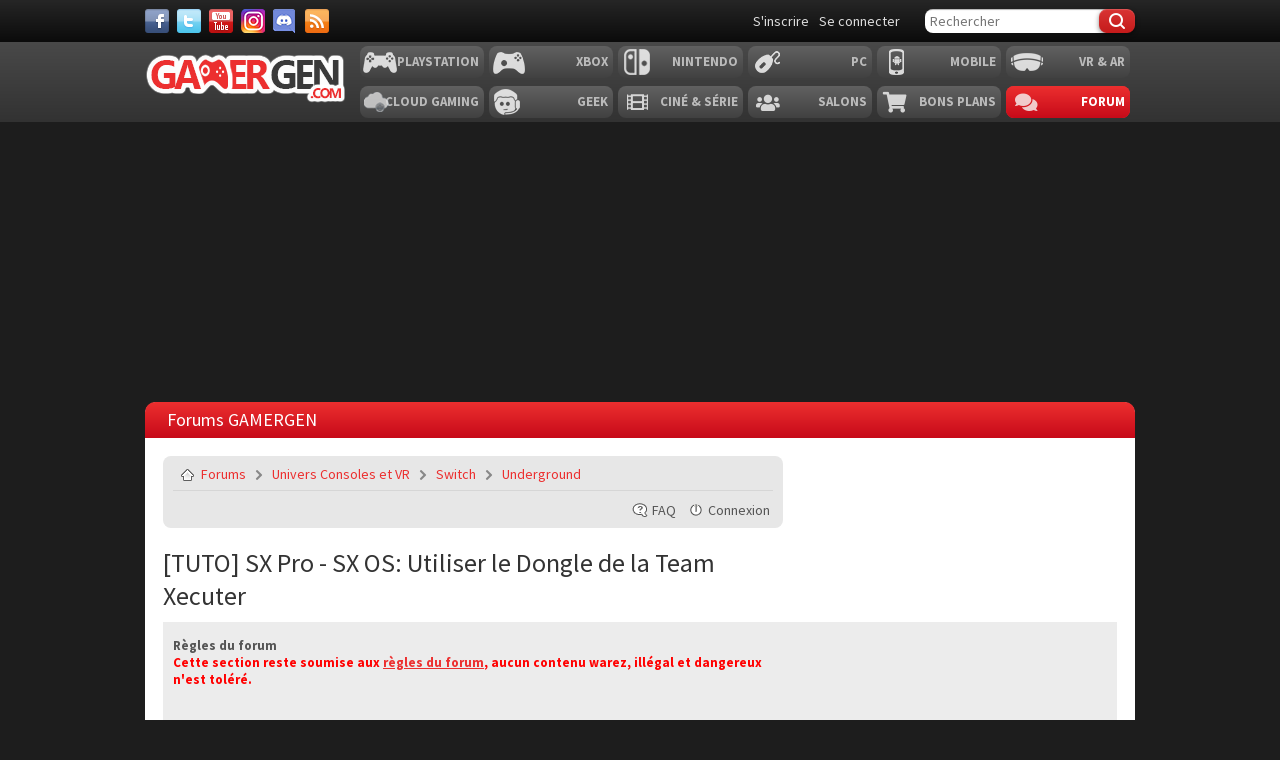

--- FILE ---
content_type: text/html; charset=UTF-8
request_url: https://gamergen.com/forums/underground-switch/sx-pro-sx-os-utiliser-le-dongle-de-la-team-xecuter-t735928-24.html
body_size: 12717
content:
<!DOCTYPE html>
<html xml:lang="fr-FR" lang="fr-FR">
<head>
    <meta charset="utf-8">
    <meta http-equiv="content-type" content="text/html; charset=UTF-8" />
    <meta http-equiv="content-style-type" content="text/css" />
    <meta http-equiv="content-language" content="fr" />
    <meta http-equiv="imagetoolbar" content="no" />
    <meta name="resource-type" content="document" />
    <meta name="distribution" content="global" />

    <title>[TUTO] SX Pro - SX OS: Utiliser le Dongle de la Team Xecuter : Underground - Page 3 - Forums GAMERGEN.COM</title>
    <meta name="content-language" content="fr" />
<meta name="title" content="[TUTO] SX Pro - SX OS: Utiliser le Dongle de la Team Xecuter : Underground - Page 3 - Forums GAMERGEN.COM" />
<meta name="description" content="Il y aura bien une solution faut juste être patient. " />
<meta name="keywords" content="utiliser, jeux, batterie, tuto, team, dongle, pro, console, carte, xec, xecuter" />
<meta name="category" content="general" />
<meta name="robots" content="index,follow" />
<meta name="distribution" content="global" />
<meta name="resource-type" content="document" />
<meta name="copyright" content="Forums GAMERGEN.COM" />

    
    
    <base href="https://gamergen.com:443/forums/"/>
    

    <meta name="viewport" content="width=device-width, initial-scale=1.0">
    <meta name="mobile-web-app-capable" content="yes">
    <link href='//fonts.googleapis.com/css?family=Source+Sans+Pro:400,700,400italic,700italic' rel='stylesheet' type='text/css'>
    <link rel="shortcut icon" href="//static.gamergen.com/img/favicon.ico" type="image/x-icon">
    <link rel="shortcut icon" href="//static.gamergen.com/img/favicon.ico" type="image/x-icon">
    <link rel="shortcut icon" sizes="196x196" href="//static.gamergen.com/img/gamergen-196x196.png">
    <link rel="shortcut icon" sizes="128x128" href="//static.gamergen.com/img/gamergen-128x128.png">
    <link rel="apple-touch-icon" href="//static.gamergen.com/img/touch-icon-iphone.png" />
    <link rel="apple-touch-icon" sizes="72x72" href="//static.gamergen.com/img/touch-icon-ipad.png" />
    <link rel="apple-touch-icon" sizes="114x114" href="//static.gamergen.com/img/touch-icon-iphone4.png" />
    <link rel="stylesheet" href="//static.gamergen.com/css/style-2014.css?v=2020-10-26">
    <link rel="stylesheet" href="//static.gamergen.com/css/forums.css?20171217">
    <link rel="stylesheet" href="//static.gamergen.com/css/fontawesome/css//all.min.css">
    <link rel="stylesheet" href="//static.gamergen.com/css/ress-2014.css?201406021215">

    <link rel="alternate" type="application/atom+xml" title="Flux - Forums GAMERGEN.COM" href="https://gamergen.com:443/forums/feed.php" /><link rel="alternate" type="application/atom+xml" title="Flux - Nouveaux sujets" href="https://gamergen.com:443/forums/feed.php?mode=topics" /><link rel="alternate" type="application/atom+xml" title="Flux - Sujets actifs" href="https://gamergen.com:443/forums/feed.php?mode=topics_active" /><link rel="alternate" type="application/atom+xml" title="Flux - Forums - Underground" href="https://gamergen.com:443/forums/feed.php?f=1667" /><link rel="alternate" type="application/atom+xml" title="Flux - Sujet - [TUTO] SX Pro - SX OS: Utiliser le Dongle de la Team Xecuter" href="https://gamergen.com:443/forums/feed.php?f=1667&amp;t=735928" />

    <meta name="robots" content="index, follow, max-snippet:-1, max-image-preview:large, max-video-preview:-1" />

    <!-- Google Tag Manager -->
    <script>(function(w,d,s,l,i){w[l]=w[l]||[];w[l].push({'gtm.start':
            new Date().getTime(),event:'gtm.js'});var f=d.getElementsByTagName(s)[0],
        j=d.createElement(s),dl=l!='dataLayer'?'&l='+l:'';j.async=true;j.src=
        'https://www.googletagmanager.com/gtm.js?id='+i+dl;f.parentNode.insertBefore(j,f);
    })(window,document,'script','dataLayer','GTM-KQB6W3M');</script>
    <!-- End Google Tag Manager -->
    <script>
        var glxm = glxm || {};
        glxm.que = glxm.que || [];
        (function() {
            
            var glxmId = 55480716;
            
            var s = document.createElement('script');
            s.async = true;
            s.src = '//cdn.galaxiemedia.fr/'+glxmId+'/script.min.js';
            var n = document.getElementsByTagName('script')[0];
            n.parentNode.insertBefore(s, n);
        })();
        glxm.que.push(function(){
            glxm.setTargeting({'tag':["forum", "utiliser", "jeux", "batterie", "tuto", "team", "dongle", "console", "carte", "xecuter"] });
            glxm.start();
        });
    </script>
    

    <script type="text/javascript">
        // <![CDATA[
        var jump_page = 'Entrer le numéro de page où vous souhaitez aller.:';
        var on_page = '3';
        var per_page = '12';
        var base_url = 'https://gamergen.com:443/forums/underground-switch/sx-pro-sx-os-utiliser-le-dongle-de-la-team-xecuter-t735928.html';
        var style_cookie = 'forum_style';
        var style_cookie_settings = '; path=/; domain=.gamergen.com';
        var onload_functions = new Array();
        var onunload_functions = new Array();
        var seo_delim_start = '-';
        var seo_static_pagination = 'page';
        var seo_ext_pagination = '.html';
        var seo_external = true;
        var seo_external_sub = false;
        var seo_ext_classes = false;
        var seo_hashfix = true;

        

        function find_username(url) {
            popup(url, 760, 570, '_usersearch');
            return false;
        }
        window.onload = function() {
            for (var i = 0; i < onload_functions.length; i++) {
                eval(onload_functions[i]);
            }
        };
        window.onunload = function() {
            for (var i = 0; i < onunload_functions.length; i++) {
                eval(onunload_functions[i]);
            }
        };
        // ]]>
    </script>
    <script type="text/javascript" src="https://gamergen.com:443/forums/styles/gamergen/theme/forum_fn.js"></script>
    <!-- pageFair debut -->
    <script type="text/javascript" src="https://ajax.googleapis.com/ajax/libs/jquery/1.8.1/jquery.min.js"></script>
    <script type="text/javascript">
        (function() {
            function async_load(script_url){
                var protocol = ('https:' == document.location.protocol ? 'https://' : 'http://');
                var s = document.createElement('script'); s.src = protocol + script_url;
                var x = document.getElementsByTagName('script')[0]; x.parentNode.insertBefore(s, x);
            }
            bm_website_code = '78E155669CF54398';
            jQuery(document).ready(function(){async_load('asset.pagefair.com/measure.min.js')});
            jQuery(document).ready(function(){async_load('asset.pagefair.net/ads.min.js')});
        })();
    </script>
    <!-- pageFair fin -->
</head>

<body id="phpbb" class="forum section-viewtopic ltr">

<!-- Google Tag Manager (noscript) -->
<noscript><iframe src="https://www.googletagmanager.com/ns.html?id=GTM-KQB6W3M"
                  height="0" width="0" style="display:none;visibility:hidden"></iframe></noscript>
<!-- End Google Tag Manager (noscript) -->

<header class="main-header clearfix">
    <div class="nav-top">
        <div class="wrapper clearfix">
            
            <div class="social">
                <a class="facebook" target="_blank" href="https://www.facebook.com/GAMERGENcom" aria-label="Facebook">&nbsp;</a>
                <a class="twitter" target="_blank" href="https://twitter.com/gamergen_com" aria-label="Twitter">&nbsp;</a>
                <a class="youtube" target="_blank" href="https://www.youtube.com/user/MediagenVideo" aria-label="Youtube">&nbsp;</a>
                <a class="instagram" target="_blank" href="https://www.instagram.com/gamergen_com/" aria-label="Instagram">&nbsp;</a>
                <a class="discord" target="_blank" href="https://discord.com/invite/GbTp4uP" aria-label="Discord">&nbsp;</a>
                <a class="rss" href="/services" aria-label="Services">&nbsp;</a>
            </div>
            <div class="search">
                <form id="mainsearchform" action="/recherche/" method="get" accept-charset="utf-8">
                    <input class="text" type="text" name="kw" value="" placeholder="Rechercher">
                    
                    <input class="btn submit" type="submit" name="submit" value="&#xf0c5;" />
                    
                </form>
            </div>
            <div class="user">
                
                <a class="user-register" href="https://gamergen.com:443/forums/ucp.php?mode=register&amp;sid=63610901dd5f15459ad81127406a862a" rel="nofollow">S'inscrire</a>
                <a class="user-login" href="/forums/ucp.php?mode=login" rel="nofollow">Se connecter</a>
                
            </div>
        </div>
    </div>

    
    <nav class="main-nav">
        <div class="wrapper">
            <a href="/" class="logo"><strong>GamerGen</strong></a>
            <span id="select-pf" data-bg-plateform="accueil">Général</span>

            <div class="nav clearfix">
                <div class="plateforme-slug playstation"><a href="/playstation/">Playstation</a></div>
                <div class="plateforme-slug xbox"><a href="/xbox/">Xbox</a></div>
                <div class="plateforme-slug nintendo"><a href="/nintendo/">Nintendo</a></div>
                <div class="plateforme-slug pc"><a href="/pc/">PC</a></div>
                <div class="plateforme-slug mobile"><a href="/mobile/">Mobile</a></div>
                <div class="plateforme-slug vr-ar"><a href="/vr-ar/">VR &amp; AR</a></div>
            </div>
            <div class="nav clearfix">
                <div class="plateforme-slug cloud-gaming"><a href="/cloud-gaming/">Cloud Gaming</a></div>
                <div class="plateforme-slug geek"><a href="/geek/">Geek</a></div>
                <div class="plateforme-slug cinema-series"><a href="/cinema-series/">Ciné &amp; Série</a></div>
                <div class="plateforme-slug salons"><a href="/salons/">Salons</a></div>
                <div class="plateforme-slug bons-plans"><a href="/bons-plans/">Bons plans</a></div>
                <div class="plateforme-slug forum"><a href="/forums/" data-bg-plateform="accueil">Forum</a></div>
            </div>

        </div>
    </nav>
    
    <div id="subheader">
        <div class="subheader-content">
            <a href="/actualites" class=""><i class="far fa-newspaper"></i> Actualité</a>
            <a href="/tests" class=""><i class="fas fa-tasks"></i> Test &amp; Preview</a>
            <a href="/bons-plans" class=""><i class="fas fa-search-dollar"></i> Bon Plan</a>
            <a href="javascript:" class="open-lateralmenu open-submenu userlink userlink_menu menu-btn"><i class="fas fa-ellipsis-v"></i></a>
        </div>
    </div>

    
</header>


<div id="ctBoc" class="main-global">

    
    <div id="oop_ad"></div>
    <script type="text/javascript">
        glxm.que.push(function() {
            glxm.display('oop_ad');
        });
    </script>
    

    <div class="wrapper main-tophead clearfix">
        <div class="bup" id="top">
            
            <div id="header_ad"></div>
            <script type="text/javascript">
                glxm.que.push(function() {
                    glxm.display('header_ad');
                });
            </script>
            
        </div>
    </div>

    <div class="main-content">
        <div class="wrapper clearfix">

            <nav class="left-col">
                <div class="menu clearfix">
                    
                </div>
            </nav>

            <div class="center-col clearfix">

                <div class="page full page-forums">

                    <a id="top" name="top" accesskey="t"></a>

                    <header class="header-plateforme" data-bg-plateform="accueil">
                        <h1>Forums GAMERGEN</h1>
                        
                    </header>

                    <div id="page-header">

                        <div class="navbar">
                            <ul class="linklist navlinks">
                                <li class="icon-home"><a href="https://gamergen.com:443/forums/" accesskey="h">Forums</a>  <span data-icon="&#xf488;" class="sep"></span> <a href="https://gamergen.com:443/forums/officiel-current-gen/">Univers Consoles et VR</a> <span data-icon="&#xf488;" class="sep"></span> <a href="https://gamergen.com:443/forums/switch/">Switch</a> <span data-icon="&#xf488;" class="sep"></span> <a href="https://gamergen.com:443/forums/underground-switch/">Underground</a></li>

                                <li class="rightside"><a href="https://gamergen.com:443/forums/memberlist.php?mode=email&amp;t=735928" title="Envoyer par e-mail à un ami" class="sendemail">Envoyer par e-mail à un ami</a></li><li class="rightside"><a href="https://gamergen.com:443/forums/viewtopic.php?f=1667&amp;t=735928&amp;start=24&amp;view=print&amp;sid=63610901dd5f15459ad81127406a862a" title="Imprimer le sujet" accesskey="p" class="print">Imprimer le sujet</a></li>
                            </ul>

                            

                            <ul class="linklist rightside">
                                <li class="icon-faq"><a href="https://gamergen.com:443/forums/faq.php?sid=63610901dd5f15459ad81127406a862a" title="Foire aux questions (Questions posées fréquemment)">FAQ</a></li>
                                
                                <li class="icon-logout"><a href="https://gamergen.com:443/forums/ucp.php?mode=login&amp;sid=63610901dd5f15459ad81127406a862a" title="Connexion" accesskey="x">Connexion</a></li>
                                
                            </ul>
                        </div>

                        
                        <div class="bup">
                            
                            <div id="middle_ad"></div>
                            <script type="text/javascript">
                                glxm.que.push(function() {
                                    glxm.display('middle_ad');
                                });
                            </script>
                            
                        </div>
                        

                    </div>

                    <a name="start_here"></a>
                    <div id="page-body" class="forum-accueil">

                        
<h2><a class="topic-title" href="https://gamergen.com:443/forums/underground-switch/sx-pro-sx-os-utiliser-le-dongle-de-la-team-xecuter-t735928-24.html">[TUTO] SX Pro - SX OS: Utiliser le Dongle de la Team Xecuter</a></h2>


	<div class="rules">
		<div class="inner"><span class="corners-top"><span></span></span>

		
			<strong>Règles du forum</strong><br />
			<span style="color: #FF0000"><span style="font-weight: bold">Cette section reste soumise aux <a href="https://gamergen.com/forums/regles-forum-gamergen/" class="postlink" rel="nofollow" onclick="this.target='_blank';"><span style="text-decoration: underline">règles du forum</span></a>, aucun contenu warez, illégal et dangereux n'est toléré.</span></span>
		

		<span class="corners-bottom"><span></span></span></div>
	</div>


<div class="topic-actions">

	<div class="buttons">
	
		<div class="locked-icon"><a href="https://gamergen.com:443/forums/posting.php?mode=reply&amp;f=1667&amp;t=735928&amp;sid=63610901dd5f15459ad81127406a862a" title="Ce sujet est verrouillé, vous ne pouvez pas éditer de messages ou poster d’autres réponses."><span></span>Sujet verrouillé</a></div>
	
	</div>

	
		<div class="pagination">
			<a href="https://gamergen.com:443/forums/viewtopic.php?f=1667&amp;t=735928&amp;view=unread&amp;sid=63610901dd5f15459ad81127406a862a#unread">Voir le premier message non lu</a> &bull; 2343 messages
			 &bull; <a href="#" onclick="jumpto(); return false;" title="Cliquer pour aller à la page…">Page <strong>3</strong> sur <strong>196</strong></a> &bull; <span><a href="https://gamergen.com:443/forums/underground-switch/sx-pro-sx-os-utiliser-le-dongle-de-la-team-xecuter-t735928.html">1</a><span class="page-sep">, </span><a href="https://gamergen.com:443/forums/underground-switch/sx-pro-sx-os-utiliser-le-dongle-de-la-team-xecuter-t735928.html?start=12">2</a><span class="page-sep">, </span><strong>3</strong><span class="page-sep">, </span><a href="https://gamergen.com:443/forums/underground-switch/sx-pro-sx-os-utiliser-le-dongle-de-la-team-xecuter-t735928.html?start=36">4</a><span class="page-sep">, </span><a href="https://gamergen.com:443/forums/underground-switch/sx-pro-sx-os-utiliser-le-dongle-de-la-team-xecuter-t735928.html?start=48">5</a><span class="page-sep">, </span><a href="https://gamergen.com:443/forums/underground-switch/sx-pro-sx-os-utiliser-le-dongle-de-la-team-xecuter-t735928.html?start=60">6</a><span class="page-dots"> ... </span><a href="https://gamergen.com:443/forums/underground-switch/sx-pro-sx-os-utiliser-le-dongle-de-la-team-xecuter-t735928.html?start=2340">196</a></span>
		</div>
	

</div>
<div class="clear"></div>

<a id="unread"></a>
	<div id="p6997362" class="post unreadpost">
		<div class="inner"><span class="corners-top"><span></span></span>

		<div class="postbody bg2">
			

			<h3 class="first"><a href="https://gamergen.com:443/forums/underground-switch/sx-pro-sx-os-utiliser-le-dongle-de-la-team-xecuter-t735928-24.html#p6997362">Re: [TUTO] SX Pro - SX OS: Utiliser le Dongle de la Team Xec</a></h3>
			<p class="author"><a href="https://gamergen.com:443/forums/underground-switch/sx-pro-sx-os-utiliser-le-dongle-de-la-team-xecuter-t735928-24.html#p6997362"><img src="https://gamergen.com:443/forums/styles/gamergen/imageset/icon_post_target_unread.gif" width="11" height="9" alt="Message non lu" title="Message non lu" /></a>par <strong><a href="https://gamergen.com:443/forums/membre/roukxwel/" style="color: #6c7301;" class="username-coloured">roukxwel</a></strong> &raquo; 01 Juil 2018, 02:03 </p>

			

			<div class="content aamatch"><div id="intelliTXT">Il y aura bien une solution faut juste être patient.  <img src="https://gamergen.com:443/forums/images/smilies/icon_e_biggrin.gif" alt=":D" title="Heureux" /></div></div>

			<div id="sig6997362" class="signature"><span style="font-size: 90%; line-height: 116%;"><span style="font-weight: bold"><span style="font-style: italic">2 x Switch SX-OS (8.1.0 Ban &amp; 8.1.0 Emunand) / WiiU 5.5.2, CBHC / 3 x 3DS 11.6 B9S / Wii 4.3 boot2 / PSP 6.61 Infinty.<br />PC &gt; GA-Z87X-OC, I7 4770K (Noctua NH-U12P), G.Skill 16Go, MSI RX480 OC 8Go, Win10 (SSD), 8TO (Data).</span></span></span></div>

		</div>

		
			<dl class="postprofile" id="profile6997362">
			<dt>
				
				<span class="poster-avatar">
					<a href="https://gamergen.com:443/forums/membre/roukxwel/"><img src="./download/file.php?avatar=7331_1588192873.png" width="140" height="172" alt="Avatar de l’utilisateur" /></a>
				</span>
				
				<span class="poster-name">
					<a href="https://gamergen.com:443/forums/membre/roukxwel/" style="color: #6c7301;" class="username-coloured">roukxwel</a>
				</span>
				
				<span class="poster-rank">
					Ancien<br /><img src="./images/ranks/rang_temporaire.png" alt="Ancien" title="Ancien" />
				</span>
				
			</dt>

			<dd><strong>Messages:</strong> 6303</dd><dd><strong>Inscription:</strong> 20 Mai 2011, 08:14</dd>
				<dd><strong>Pays:</strong> France</dd>
			
				<dd><strong>Sexe:</strong> Homme</dd>
			

		</dl>
	

		<div class="back2top"><a href="https://gamergen.com:443/forums/underground-switch/sx-pro-sx-os-utiliser-le-dongle-de-la-team-xecuter-t735928-24.html#wrap" class="top" title="Haut">Haut</a></div>

		<span class="corners-bottom"><span></span></span></div>
	</div>

	<hr class="divider" />





	<div id="p6997377" class="post unreadpost">
		<div class="inner"><span class="corners-top"><span></span></span>

		<div class="postbody bg1">
			

			<h3 ><a href="https://gamergen.com:443/forums/underground-switch/sx-pro-sx-os-utiliser-le-dongle-de-la-team-xecuter-t735928-24.html#p6997377">Re: [TUTO] SX Pro - SX OS: Utiliser le Dongle de la Team Xec</a></h3>
			<p class="author"><a href="https://gamergen.com:443/forums/underground-switch/sx-pro-sx-os-utiliser-le-dongle-de-la-team-xecuter-t735928-24.html#p6997377"><img src="https://gamergen.com:443/forums/styles/gamergen/imageset/icon_post_target_unread.gif" width="11" height="9" alt="Message non lu" title="Message non lu" /></a>par <strong><a href="https://gamergen.com:443/forums/membre/MDProz/" style="color: #AA0000;" class="username-coloured">MDProz</a></strong> &raquo; 01 Juil 2018, 12:23 </p>

			

			<div class="content aamatch"><div id="intelliTXT">Oui toujours patient ^^<br /><br />La scène n'a de cesse que de bouger pour le plaisir de chacun.<br />Les solutions de CFW se multiplient également. À voir ce que donnera/apportera chacun.</div></div>

			<div id="sig6997377" class="signature"><img src="https://i.postimg.cc/QMnYWZPY/banniere.png" alt="Image" /><br /><br /><div align="center"><a href="https://m.facebook.com/DADM-HackSt0re-105010258854888/" class="postlink" rel="nofollow" onclick="this.target='_blank';"><img src="https://i.postimg.cc/sDkJJwFk/F1MDP.png" alt="Image" /></a> <a href="https://twitter.com/mdproz" class="postlink" rel="nofollow" onclick="this.target='_blank';"><img src="https://i.postimg.cc/qR6sn3bJ/T1MDP.png" alt="Image" /></a></div></div>

		</div>

		
			<dl class="postprofile" id="profile6997377">
			<dt>
				
				<span class="poster-avatar">
					<a href="https://gamergen.com:443/forums/membre/MDProz/"><img src="./download/file.php?avatar=195353_1560607097.png" width="140" height="170" alt="Avatar de l’utilisateur" /></a>
				</span>
				
				<span class="poster-name">
					<a href="https://gamergen.com:443/forums/membre/MDProz/" style="color: #AA0000;" class="username-coloured">MDProz</a>
				</span>
				
				<span class="poster-rank">
					Admin<br /><img src="./images/ranks/administrateur-6.png" alt="Admin" title="Admin" />
				</span>
				
			</dt>

			<dd><strong>Messages:</strong> 22596</dd><dd><strong>Inscription:</strong> 04 Avr 2012, 22:14</dd>
				<dd><strong>Pays:</strong> France</dd>
			

		</dl>
	

		<div class="back2top"><a href="https://gamergen.com:443/forums/underground-switch/sx-pro-sx-os-utiliser-le-dongle-de-la-team-xecuter-t735928-24.html#wrap" class="top" title="Haut">Haut</a></div>

		<span class="corners-bottom"><span></span></span></div>
	</div>

	<hr class="divider" />





	<div id="p6997537" class="post unreadpost">
		<div class="inner"><span class="corners-top"><span></span></span>

		<div class="postbody bg2">
			

			<h3 ><a href="https://gamergen.com:443/forums/underground-switch/sx-pro-sx-os-utiliser-le-dongle-de-la-team-xecuter-t735928-24.html#p6997537">Re: [TUTO] SX Pro - SX OS: Utiliser le Dongle de la Team Xec</a></h3>
			<p class="author"><a href="https://gamergen.com:443/forums/underground-switch/sx-pro-sx-os-utiliser-le-dongle-de-la-team-xecuter-t735928-24.html#p6997537"><img src="https://gamergen.com:443/forums/styles/gamergen/imageset/icon_post_target_unread.gif" width="11" height="9" alt="Message non lu" title="Message non lu" /></a>par <strong><a href="https://gamergen.com:443/forums/membre/MDProz/" style="color: #AA0000;" class="username-coloured">MDProz</a></strong> &raquo; 03 Juil 2018, 21:00 </p>

			

			<div class="content aamatch"><div id="intelliTXT">SX OS passe à la version 1.3.<br /><span style="text-decoration: underline">Au menu:</span><br /><ul>- Ajout du support LayeredFS<br />- Ajout du support NSP eshop<br />- Suppression du &quot;brick code&quot; eMMC<br />- Correctif pour la batterie<br /></ul></div></div>

			<div id="sig6997537" class="signature"><img src="https://i.postimg.cc/QMnYWZPY/banniere.png" alt="Image" /><br /><br /><div align="center"><a href="https://m.facebook.com/DADM-HackSt0re-105010258854888/" class="postlink" rel="nofollow" onclick="this.target='_blank';"><img src="https://i.postimg.cc/sDkJJwFk/F1MDP.png" alt="Image" /></a> <a href="https://twitter.com/mdproz" class="postlink" rel="nofollow" onclick="this.target='_blank';"><img src="https://i.postimg.cc/qR6sn3bJ/T1MDP.png" alt="Image" /></a></div></div>

		</div>

		
			<dl class="postprofile" id="profile6997537">
			<dt>
				
				<span class="poster-avatar">
					<a href="https://gamergen.com:443/forums/membre/MDProz/"><img src="./download/file.php?avatar=195353_1560607097.png" width="140" height="170" alt="Avatar de l’utilisateur" /></a>
				</span>
				
				<span class="poster-name">
					<a href="https://gamergen.com:443/forums/membre/MDProz/" style="color: #AA0000;" class="username-coloured">MDProz</a>
				</span>
				
				<span class="poster-rank">
					Admin<br /><img src="./images/ranks/administrateur-6.png" alt="Admin" title="Admin" />
				</span>
				
			</dt>

			<dd><strong>Messages:</strong> 22596</dd><dd><strong>Inscription:</strong> 04 Avr 2012, 22:14</dd>
				<dd><strong>Pays:</strong> France</dd>
			

		</dl>
	

		<div class="back2top"><a href="https://gamergen.com:443/forums/underground-switch/sx-pro-sx-os-utiliser-le-dongle-de-la-team-xecuter-t735928-24.html#wrap" class="top" title="Haut">Haut</a></div>

		<span class="corners-bottom"><span></span></span></div>
	</div>

	<hr class="divider" />





	<div id="p6997559" class="post unreadpost">
		<div class="inner"><span class="corners-top"><span></span></span>

		<div class="postbody bg1">
			

			<h3 ><a href="https://gamergen.com:443/forums/underground-switch/sx-pro-sx-os-utiliser-le-dongle-de-la-team-xecuter-t735928-24.html#p6997559">Re: [TUTO] SX Pro - SX OS: Utiliser le Dongle de la Team Xec</a></h3>
			<p class="author"><a href="https://gamergen.com:443/forums/underground-switch/sx-pro-sx-os-utiliser-le-dongle-de-la-team-xecuter-t735928-24.html#p6997559"><img src="https://gamergen.com:443/forums/styles/gamergen/imageset/icon_post_target_unread.gif" width="11" height="9" alt="Message non lu" title="Message non lu" /></a>par <strong><a href="https://gamergen.com:443/forums/membre/Benjg100/" style="color: #999999;" class="username-coloured">Benjg100</a></strong> &raquo; 04 Juil 2018, 08:25 </p>

			

			<div class="content aamatch"><div id="intelliTXT">Est ce que l'on peut savoir à quoi cela sert ?<br /><br />- Ajout du support LayeredFS<br />- Ajout du support NSP eshop<br />- Suppression du &quot;brick code&quot; eMMC<br />- Correctif pour la batterie</div></div>

			

		</div>

		
			<dl class="postprofile" id="profile6997559">
			<dt>
				
				<span class="poster-avatar">
					<a href="https://gamergen.com:443/forums/membre/Benjg100/"><img src="//static.gamergen.com/img/vignette-defaut_140x160.jpg" alt="" /></a>
				</span>
				
				<span class="poster-name">
					<a href="https://gamergen.com:443/forums/membre/Benjg100/" style="color: #999999;" class="username-coloured">Benjg100</a>
				</span>
				
				<span class="poster-rank">
					Gamer Débutant
				</span>
				
			</dt>

			<dd><strong>Messages:</strong> 2</dd><dd><strong>Inscription:</strong> 25 Aoû 2009, 19:59</dd>
				<dd><strong>Pays:</strong> France</dd>
			

		</dl>
	

		<div class="back2top"><a href="https://gamergen.com:443/forums/underground-switch/sx-pro-sx-os-utiliser-le-dongle-de-la-team-xecuter-t735928-24.html#wrap" class="top" title="Haut">Haut</a></div>

		<span class="corners-bottom"><span></span></span></div>
	</div>

	<hr class="divider" />





	<div id="p6997563" class="post unreadpost">
		<div class="inner"><span class="corners-top"><span></span></span>

		<div class="postbody bg2">
			

			<h3 ><a href="https://gamergen.com:443/forums/underground-switch/sx-pro-sx-os-utiliser-le-dongle-de-la-team-xecuter-t735928-24.html#p6997563">Re: [TUTO] SX Pro - SX OS: Utiliser le Dongle de la Team Xec</a></h3>
			<p class="author"><a href="https://gamergen.com:443/forums/underground-switch/sx-pro-sx-os-utiliser-le-dongle-de-la-team-xecuter-t735928-24.html#p6997563"><img src="https://gamergen.com:443/forums/styles/gamergen/imageset/icon_post_target_unread.gif" width="11" height="9" alt="Message non lu" title="Message non lu" /></a>par <strong><a href="https://gamergen.com:443/forums/membre/MDProz/" style="color: #AA0000;" class="username-coloured">MDProz</a></strong> &raquo; 04 Juil 2018, 10:48 </p>

			

			<div class="content aamatch"><div id="intelliTXT">Pour avoir des infos complémentaires, tu les as sur le site de la Team (<span style="font-style: italic">en anglais</span>).<br /><br />Mais pour la faire courte, <br /><br /><span style="font-style: italic">LayeredFS</span> est la dernière découverte de SciresM qui permet entre autre (<span style="font-style: italic">car ce n'est pas un Loader de backups</span>) d'utiliser des backups, des mods et de pouvoir sauvegarder. Sa fonction permet de faire et de remplacer des fichiers spécifiques d'un jeu avec des copies modifiées qui sont chargées à partir de la carte microSD.<br /><br />Les jeux eshop NSP sont pris en charge. Pas plus d'explication à ce niveau. En gros, si tu possèdes un backup .nsp, il peut être lancé.<br /><br />La Team devant les récents exploits de développeurs et les mécontentements d'utilisateurs à retiré son code qui brick la console si l'utilisateur essaye d'installer un CFW SX OS crack à venir ou pas. Du coup, la NAND eMMC n'est pas impactée si cela venait à être le cas.<br /><br />Pour ce qui concerne la batterie, sauf erreur, cela vient résoudre le problème de certains utilisateurs après avoir utilisé Switch Linux.<br /><br />En gros, la Team exploite l'ensemble du travail réalisé par d'autres développeurs de la scène underground Switch et propose des mises à jour (<span style="font-style: italic">RCM, Card2, LayeredFS etc</span>). Même leur CFW SX OS à du code open source et une licence qui provient des travaux de SciresM.<br /><br />Le seul mérite est d'avoir sorti et proposé leur solution avant.</div></div>

			<div id="sig6997563" class="signature"><img src="https://i.postimg.cc/QMnYWZPY/banniere.png" alt="Image" /><br /><br /><div align="center"><a href="https://m.facebook.com/DADM-HackSt0re-105010258854888/" class="postlink" rel="nofollow" onclick="this.target='_blank';"><img src="https://i.postimg.cc/sDkJJwFk/F1MDP.png" alt="Image" /></a> <a href="https://twitter.com/mdproz" class="postlink" rel="nofollow" onclick="this.target='_blank';"><img src="https://i.postimg.cc/qR6sn3bJ/T1MDP.png" alt="Image" /></a></div></div>

		</div>

		
			<dl class="postprofile" id="profile6997563">
			<dt>
				
				<span class="poster-avatar">
					<a href="https://gamergen.com:443/forums/membre/MDProz/"><img src="./download/file.php?avatar=195353_1560607097.png" width="140" height="170" alt="Avatar de l’utilisateur" /></a>
				</span>
				
				<span class="poster-name">
					<a href="https://gamergen.com:443/forums/membre/MDProz/" style="color: #AA0000;" class="username-coloured">MDProz</a>
				</span>
				
				<span class="poster-rank">
					Admin<br /><img src="./images/ranks/administrateur-6.png" alt="Admin" title="Admin" />
				</span>
				
			</dt>

			<dd><strong>Messages:</strong> 22596</dd><dd><strong>Inscription:</strong> 04 Avr 2012, 22:14</dd>
				<dd><strong>Pays:</strong> France</dd>
			

		</dl>
	

		<div class="back2top"><a href="https://gamergen.com:443/forums/underground-switch/sx-pro-sx-os-utiliser-le-dongle-de-la-team-xecuter-t735928-24.html#wrap" class="top" title="Haut">Haut</a></div>

		<span class="corners-bottom"><span></span></span></div>
	</div>

	<hr class="divider" />





	<div id="p6997568" class="post unreadpost">
		<div class="inner"><span class="corners-top"><span></span></span>

		<div class="postbody bg1">
			

			<h3 ><a href="https://gamergen.com:443/forums/underground-switch/sx-pro-sx-os-utiliser-le-dongle-de-la-team-xecuter-t735928-24.html#p6997568">Re: [TUTO] SX Pro - SX OS: Utiliser le Dongle de la Team Xec</a></h3>
			<p class="author"><a href="https://gamergen.com:443/forums/underground-switch/sx-pro-sx-os-utiliser-le-dongle-de-la-team-xecuter-t735928-24.html#p6997568"><img src="https://gamergen.com:443/forums/styles/gamergen/imageset/icon_post_target_unread.gif" width="11" height="9" alt="Message non lu" title="Message non lu" /></a>par <strong><a href="https://gamergen.com:443/forums/membre/Benjg100/" style="color: #999999;" class="username-coloured">Benjg100</a></strong> &raquo; 04 Juil 2018, 12:34 </p>

			

			<div class="content aamatch"><div id="intelliTXT">Merci</div></div>

			

		</div>

		
			<dl class="postprofile" id="profile6997568">
			<dt>
				
				<span class="poster-avatar">
					<a href="https://gamergen.com:443/forums/membre/Benjg100/"><img src="//static.gamergen.com/img/vignette-defaut_140x160.jpg" alt="" /></a>
				</span>
				
				<span class="poster-name">
					<a href="https://gamergen.com:443/forums/membre/Benjg100/" style="color: #999999;" class="username-coloured">Benjg100</a>
				</span>
				
				<span class="poster-rank">
					Gamer Débutant
				</span>
				
			</dt>

			<dd><strong>Messages:</strong> 2</dd><dd><strong>Inscription:</strong> 25 Aoû 2009, 19:59</dd>
				<dd><strong>Pays:</strong> France</dd>
			

		</dl>
	

		<div class="back2top"><a href="https://gamergen.com:443/forums/underground-switch/sx-pro-sx-os-utiliser-le-dongle-de-la-team-xecuter-t735928-24.html#wrap" class="top" title="Haut">Haut</a></div>

		<span class="corners-bottom"><span></span></span></div>
	</div>

	<hr class="divider" />





	<div id="p6997571" class="post unreadpost">
		<div class="inner"><span class="corners-top"><span></span></span>

		<div class="postbody bg2">
			

			<h3 ><a href="https://gamergen.com:443/forums/underground-switch/sx-pro-sx-os-utiliser-le-dongle-de-la-team-xecuter-t735928-24.html#p6997571">Re: [TUTO] SX Pro - SX OS: Utiliser le Dongle de la Team Xec</a></h3>
			<p class="author"><a href="https://gamergen.com:443/forums/underground-switch/sx-pro-sx-os-utiliser-le-dongle-de-la-team-xecuter-t735928-24.html#p6997571"><img src="https://gamergen.com:443/forums/styles/gamergen/imageset/icon_post_target_unread.gif" width="11" height="9" alt="Message non lu" title="Message non lu" /></a>par <strong><a href="https://gamergen.com:443/forums/membre/roukxwel/" style="color: #6c7301;" class="username-coloured">roukxwel</a></strong> &raquo; 04 Juil 2018, 12:57 </p>

			

			<div class="content aamatch"><div id="intelliTXT"><blockquote><div><cite>MDProz Wrote:</cite>Le seul mérite est d'avoir sorti et proposé leur solution avant.</div></blockquote><br /><br />Dans la vie faut savoir être opportuniste  <img src="https://gamergen.com:443/forums/images/smilies/icon_mrgreen.gif" alt=":mrgreen:" title="M. Vert" /></div></div>

			<div id="sig6997571" class="signature"><span style="font-size: 90%; line-height: 116%;"><span style="font-weight: bold"><span style="font-style: italic">2 x Switch SX-OS (8.1.0 Ban &amp; 8.1.0 Emunand) / WiiU 5.5.2, CBHC / 3 x 3DS 11.6 B9S / Wii 4.3 boot2 / PSP 6.61 Infinty.<br />PC &gt; GA-Z87X-OC, I7 4770K (Noctua NH-U12P), G.Skill 16Go, MSI RX480 OC 8Go, Win10 (SSD), 8TO (Data).</span></span></span></div>

		</div>

		
			<dl class="postprofile" id="profile6997571">
			<dt>
				
				<span class="poster-avatar">
					<a href="https://gamergen.com:443/forums/membre/roukxwel/"><img src="./download/file.php?avatar=7331_1588192873.png" width="140" height="172" alt="Avatar de l’utilisateur" /></a>
				</span>
				
				<span class="poster-name">
					<a href="https://gamergen.com:443/forums/membre/roukxwel/" style="color: #6c7301;" class="username-coloured">roukxwel</a>
				</span>
				
				<span class="poster-rank">
					Ancien<br /><img src="./images/ranks/rang_temporaire.png" alt="Ancien" title="Ancien" />
				</span>
				
			</dt>

			<dd><strong>Messages:</strong> 6303</dd><dd><strong>Inscription:</strong> 20 Mai 2011, 08:14</dd>
				<dd><strong>Pays:</strong> France</dd>
			
				<dd><strong>Sexe:</strong> Homme</dd>
			

		</dl>
	

		<div class="back2top"><a href="https://gamergen.com:443/forums/underground-switch/sx-pro-sx-os-utiliser-le-dongle-de-la-team-xecuter-t735928-24.html#wrap" class="top" title="Haut">Haut</a></div>

		<span class="corners-bottom"><span></span></span></div>
	</div>

	<hr class="divider" />





	<div id="p6997573" class="post unreadpost">
		<div class="inner"><span class="corners-top"><span></span></span>

		<div class="postbody bg1">
			

			<h3 ><a href="https://gamergen.com:443/forums/underground-switch/sx-pro-sx-os-utiliser-le-dongle-de-la-team-xecuter-t735928-24.html#p6997573">Re: [TUTO] SX Pro - SX OS: Utiliser le Dongle de la Team Xec</a></h3>
			<p class="author"><a href="https://gamergen.com:443/forums/underground-switch/sx-pro-sx-os-utiliser-le-dongle-de-la-team-xecuter-t735928-24.html#p6997573"><img src="https://gamergen.com:443/forums/styles/gamergen/imageset/icon_post_target_unread.gif" width="11" height="9" alt="Message non lu" title="Message non lu" /></a>par <strong><a href="https://gamergen.com:443/forums/membre/MDProz/" style="color: #AA0000;" class="username-coloured">MDProz</a></strong> &raquo; 04 Juil 2018, 13:19 </p>

			

			<div class="content aamatch"><div id="intelliTXT">L'opportunité des uns fait le bonheur des autres ^^<br /><br />Après, il est normal d'utiliser du code open source. Il faudrait que la Team publie son code source.<br /><br />Pour ce qui est du CFW atmosphère-nx, j'ai hâte de voir ce qu'il va proposer. Patience !</div></div>

			<div id="sig6997573" class="signature"><img src="https://i.postimg.cc/QMnYWZPY/banniere.png" alt="Image" /><br /><br /><div align="center"><a href="https://m.facebook.com/DADM-HackSt0re-105010258854888/" class="postlink" rel="nofollow" onclick="this.target='_blank';"><img src="https://i.postimg.cc/sDkJJwFk/F1MDP.png" alt="Image" /></a> <a href="https://twitter.com/mdproz" class="postlink" rel="nofollow" onclick="this.target='_blank';"><img src="https://i.postimg.cc/qR6sn3bJ/T1MDP.png" alt="Image" /></a></div></div>

		</div>

		
			<dl class="postprofile" id="profile6997573">
			<dt>
				
				<span class="poster-avatar">
					<a href="https://gamergen.com:443/forums/membre/MDProz/"><img src="./download/file.php?avatar=195353_1560607097.png" width="140" height="170" alt="Avatar de l’utilisateur" /></a>
				</span>
				
				<span class="poster-name">
					<a href="https://gamergen.com:443/forums/membre/MDProz/" style="color: #AA0000;" class="username-coloured">MDProz</a>
				</span>
				
				<span class="poster-rank">
					Admin<br /><img src="./images/ranks/administrateur-6.png" alt="Admin" title="Admin" />
				</span>
				
			</dt>

			<dd><strong>Messages:</strong> 22596</dd><dd><strong>Inscription:</strong> 04 Avr 2012, 22:14</dd>
				<dd><strong>Pays:</strong> France</dd>
			

		</dl>
	

		<div class="back2top"><a href="https://gamergen.com:443/forums/underground-switch/sx-pro-sx-os-utiliser-le-dongle-de-la-team-xecuter-t735928-24.html#wrap" class="top" title="Haut">Haut</a></div>

		<span class="corners-bottom"><span></span></span></div>
	</div>

	<hr class="divider" />





	<div id="p6997605" class="post unreadpost">
		<div class="inner"><span class="corners-top"><span></span></span>

		<div class="postbody bg2">
			

			<h3 ><a href="https://gamergen.com:443/forums/underground-switch/sx-pro-sx-os-utiliser-le-dongle-de-la-team-xecuter-t735928-24.html#p6997605">Re: [TUTO] SX Pro - SX OS: Utiliser le Dongle de la Team Xec</a></h3>
			<p class="author"><a href="https://gamergen.com:443/forums/underground-switch/sx-pro-sx-os-utiliser-le-dongle-de-la-team-xecuter-t735928-24.html#p6997605"><img src="https://gamergen.com:443/forums/styles/gamergen/imageset/icon_post_target_unread.gif" width="11" height="9" alt="Message non lu" title="Message non lu" /></a>par <strong><a href="https://gamergen.com:443/forums/membre/MDProz/" style="color: #AA0000;" class="username-coloured">MDProz</a></strong> &raquo; 04 Juil 2018, 21:02 </p>

			

			<div class="content aamatch"><div id="intelliTXT">Voilà quelque chose d'intéressant. <br />Un script Python signé rkk qui permet de télécharger et reconstruire les mises à jour des jeux et les DLC au format NSP.<br /><br /><span style="font-weight: bold">Lien</span>: <!-- m --><a class="postlink" href="https://gbatemp.net/threads/cdnsp-download-repack-your-games-updates-and-dlcs-to-nsp.510096/" rel="nofollow" onclick="this.target='_blank';">https://gbatemp.net/threads/cdnsp-downl ... sp.510096/</a><!-- m --></div></div>

			<div id="sig6997605" class="signature"><img src="https://i.postimg.cc/QMnYWZPY/banniere.png" alt="Image" /><br /><br /><div align="center"><a href="https://m.facebook.com/DADM-HackSt0re-105010258854888/" class="postlink" rel="nofollow" onclick="this.target='_blank';"><img src="https://i.postimg.cc/sDkJJwFk/F1MDP.png" alt="Image" /></a> <a href="https://twitter.com/mdproz" class="postlink" rel="nofollow" onclick="this.target='_blank';"><img src="https://i.postimg.cc/qR6sn3bJ/T1MDP.png" alt="Image" /></a></div></div>

		</div>

		
			<dl class="postprofile" id="profile6997605">
			<dt>
				
				<span class="poster-avatar">
					<a href="https://gamergen.com:443/forums/membre/MDProz/"><img src="./download/file.php?avatar=195353_1560607097.png" width="140" height="170" alt="Avatar de l’utilisateur" /></a>
				</span>
				
				<span class="poster-name">
					<a href="https://gamergen.com:443/forums/membre/MDProz/" style="color: #AA0000;" class="username-coloured">MDProz</a>
				</span>
				
				<span class="poster-rank">
					Admin<br /><img src="./images/ranks/administrateur-6.png" alt="Admin" title="Admin" />
				</span>
				
			</dt>

			<dd><strong>Messages:</strong> 22596</dd><dd><strong>Inscription:</strong> 04 Avr 2012, 22:14</dd>
				<dd><strong>Pays:</strong> France</dd>
			

		</dl>
	

		<div class="back2top"><a href="https://gamergen.com:443/forums/underground-switch/sx-pro-sx-os-utiliser-le-dongle-de-la-team-xecuter-t735928-24.html#wrap" class="top" title="Haut">Haut</a></div>

		<span class="corners-bottom"><span></span></span></div>
	</div>

	<hr class="divider" />





	<div id="p6997622" class="post unreadpost">
		<div class="inner"><span class="corners-top"><span></span></span>

		<div class="postbody bg1">
			

			<h3 ><a href="https://gamergen.com:443/forums/underground-switch/sx-pro-sx-os-utiliser-le-dongle-de-la-team-xecuter-t735928-24.html#p6997622">Re: [TUTO] SX Pro - SX OS: Utiliser le Dongle de la Team Xec</a></h3>
			<p class="author"><a href="https://gamergen.com:443/forums/underground-switch/sx-pro-sx-os-utiliser-le-dongle-de-la-team-xecuter-t735928-24.html#p6997622"><img src="https://gamergen.com:443/forums/styles/gamergen/imageset/icon_post_target_unread.gif" width="11" height="9" alt="Message non lu" title="Message non lu" /></a>par <strong><a href="https://gamergen.com:443/forums/membre/roukxwel/" style="color: #6c7301;" class="username-coloured">roukxwel</a></strong> &raquo; 05 Juil 2018, 01:46 </p>

			

			<div class="content aamatch"><div id="intelliTXT">Ca peut être intéressant pour les DLC par contre la c'est le ban direct  <img src="https://gamergen.com:443/forums/images/smilies/icon_mrgreen.gif" alt=":mrgreen:" title="M. Vert" /><br />Je commencerai a regarder ca en septembre quand Nintendo fera payer le online.</div></div>

			<div id="sig6997622" class="signature"><span style="font-size: 90%; line-height: 116%;"><span style="font-weight: bold"><span style="font-style: italic">2 x Switch SX-OS (8.1.0 Ban &amp; 8.1.0 Emunand) / WiiU 5.5.2, CBHC / 3 x 3DS 11.6 B9S / Wii 4.3 boot2 / PSP 6.61 Infinty.<br />PC &gt; GA-Z87X-OC, I7 4770K (Noctua NH-U12P), G.Skill 16Go, MSI RX480 OC 8Go, Win10 (SSD), 8TO (Data).</span></span></span></div>

		</div>

		
			<dl class="postprofile" id="profile6997622">
			<dt>
				
				<span class="poster-avatar">
					<a href="https://gamergen.com:443/forums/membre/roukxwel/"><img src="./download/file.php?avatar=7331_1588192873.png" width="140" height="172" alt="Avatar de l’utilisateur" /></a>
				</span>
				
				<span class="poster-name">
					<a href="https://gamergen.com:443/forums/membre/roukxwel/" style="color: #6c7301;" class="username-coloured">roukxwel</a>
				</span>
				
				<span class="poster-rank">
					Ancien<br /><img src="./images/ranks/rang_temporaire.png" alt="Ancien" title="Ancien" />
				</span>
				
			</dt>

			<dd><strong>Messages:</strong> 6303</dd><dd><strong>Inscription:</strong> 20 Mai 2011, 08:14</dd>
				<dd><strong>Pays:</strong> France</dd>
			
				<dd><strong>Sexe:</strong> Homme</dd>
			

		</dl>
	

		<div class="back2top"><a href="https://gamergen.com:443/forums/underground-switch/sx-pro-sx-os-utiliser-le-dongle-de-la-team-xecuter-t735928-24.html#wrap" class="top" title="Haut">Haut</a></div>

		<span class="corners-bottom"><span></span></span></div>
	</div>

	<hr class="divider" />





	<div id="p6997631" class="post unreadpost">
		<div class="inner"><span class="corners-top"><span></span></span>

		<div class="postbody bg2">
			

			<h3 ><a href="https://gamergen.com:443/forums/underground-switch/sx-pro-sx-os-utiliser-le-dongle-de-la-team-xecuter-t735928-24.html#p6997631">Re: [TUTO] SX Pro - SX OS: Utiliser le Dongle de la Team Xec</a></h3>
			<p class="author"><a href="https://gamergen.com:443/forums/underground-switch/sx-pro-sx-os-utiliser-le-dongle-de-la-team-xecuter-t735928-24.html#p6997631"><img src="https://gamergen.com:443/forums/styles/gamergen/imageset/icon_post_target_unread.gif" width="11" height="9" alt="Message non lu" title="Message non lu" /></a>par <strong><a href="https://gamergen.com:443/forums/membre/MDProz/" style="color: #AA0000;" class="username-coloured">MDProz</a></strong> &raquo; 05 Juil 2018, 10:57 </p>

			

			<div class="content aamatch"><div id="intelliTXT">Oui le risque est élevé ^^</div></div>

			<div id="sig6997631" class="signature"><img src="https://i.postimg.cc/QMnYWZPY/banniere.png" alt="Image" /><br /><br /><div align="center"><a href="https://m.facebook.com/DADM-HackSt0re-105010258854888/" class="postlink" rel="nofollow" onclick="this.target='_blank';"><img src="https://i.postimg.cc/sDkJJwFk/F1MDP.png" alt="Image" /></a> <a href="https://twitter.com/mdproz" class="postlink" rel="nofollow" onclick="this.target='_blank';"><img src="https://i.postimg.cc/qR6sn3bJ/T1MDP.png" alt="Image" /></a></div></div>

		</div>

		
			<dl class="postprofile" id="profile6997631">
			<dt>
				
				<span class="poster-avatar">
					<a href="https://gamergen.com:443/forums/membre/MDProz/"><img src="./download/file.php?avatar=195353_1560607097.png" width="140" height="170" alt="Avatar de l’utilisateur" /></a>
				</span>
				
				<span class="poster-name">
					<a href="https://gamergen.com:443/forums/membre/MDProz/" style="color: #AA0000;" class="username-coloured">MDProz</a>
				</span>
				
				<span class="poster-rank">
					Admin<br /><img src="./images/ranks/administrateur-6.png" alt="Admin" title="Admin" />
				</span>
				
			</dt>

			<dd><strong>Messages:</strong> 22596</dd><dd><strong>Inscription:</strong> 04 Avr 2012, 22:14</dd>
				<dd><strong>Pays:</strong> France</dd>
			

		</dl>
	

		<div class="back2top"><a href="https://gamergen.com:443/forums/underground-switch/sx-pro-sx-os-utiliser-le-dongle-de-la-team-xecuter-t735928-24.html#wrap" class="top" title="Haut">Haut</a></div>

		<span class="corners-bottom"><span></span></span></div>
	</div>

	<hr class="divider" />





	<div id="p6997691" class="post unreadpost">
		<div class="inner"><span class="corners-top"><span></span></span>

		<div class="postbody bg1">
			

			<h3 ><a href="https://gamergen.com:443/forums/underground-switch/sx-pro-sx-os-utiliser-le-dongle-de-la-team-xecuter-t735928-24.html#p6997691">Re: [TUTO] SX Pro - SX OS: Utiliser le Dongle de la Team Xec</a></h3>
			<p class="author"><a href="https://gamergen.com:443/forums/underground-switch/sx-pro-sx-os-utiliser-le-dongle-de-la-team-xecuter-t735928-24.html#p6997691"><img src="https://gamergen.com:443/forums/styles/gamergen/imageset/icon_post_target_unread.gif" width="11" height="9" alt="Message non lu" title="Message non lu" /></a>par <strong><a href="https://gamergen.com:443/forums/membre/roukxwel/" style="color: #6c7301;" class="username-coloured">roukxwel</a></strong> &raquo; 05 Juil 2018, 22:02 </p>

			

			<div class="content aamatch"><div id="intelliTXT">Alors j'ai un peu regarder ce que l'on peu faire via le script python <br />on peu DL jeux MAJ mais il faut les title.key mais comme c'est le début y'en a pas des masse et ca casse pas des brique<br /><br />pour les DLC pas de title.key pour l'instant il est encore tot (mais si ca fait comme la U et la 3DS il y aura un site ou tous sera référencer).<br />faut juste etre un peu patient.<br /><br />Pour accéder au devMenu il faut télécharger sur eshop pokemon quest (c'est par ce jeu que LayeredFS lancera le devMenu)<br /><br />par contre sur GBA il n'y a pas de lien donc j'en profite pour les partager <br />devMenu <br /><!-- m --><a class="postlink" href="https://mega.nz/#!Qgk2SQRb!5rmO0dTHbTkVRRn2mKnzFWMc9iwc__acUCu-An4K4rc" rel="nofollow" onclick="this.target='_blank';">https://mega.nz/#!Qgk2SQRb!5rmO0dTHbTkV ... Cu-An4K4rc</a><!-- m --><br />CDNSP<br /><!-- m --><a class="postlink" href="https://mega.nz/#!xg9SgYSJ!lPSC_m70p7f0kiAcrsF3PmkazOFvkOMDCBl80eEZMFM" rel="nofollow" onclick="this.target='_blank';">https://mega.nz/#!xg9SgYSJ!lPSC_m70p7f0 ... Bl80eEZMFM</a><!-- m --><br /><br />plus python 3.7.0 d'installer<br /> <br />Après c'est de la ligne de commande avec les TitleID et TitleKey</div></div>

			<div id="sig6997691" class="signature"><span style="font-size: 90%; line-height: 116%;"><span style="font-weight: bold"><span style="font-style: italic">2 x Switch SX-OS (8.1.0 Ban &amp; 8.1.0 Emunand) / WiiU 5.5.2, CBHC / 3 x 3DS 11.6 B9S / Wii 4.3 boot2 / PSP 6.61 Infinty.<br />PC &gt; GA-Z87X-OC, I7 4770K (Noctua NH-U12P), G.Skill 16Go, MSI RX480 OC 8Go, Win10 (SSD), 8TO (Data).</span></span></span></div>

		</div>

		
			<dl class="postprofile" id="profile6997691">
			<dt>
				
				<span class="poster-avatar">
					<a href="https://gamergen.com:443/forums/membre/roukxwel/"><img src="./download/file.php?avatar=7331_1588192873.png" width="140" height="172" alt="Avatar de l’utilisateur" /></a>
				</span>
				
				<span class="poster-name">
					<a href="https://gamergen.com:443/forums/membre/roukxwel/" style="color: #6c7301;" class="username-coloured">roukxwel</a>
				</span>
				
				<span class="poster-rank">
					Ancien<br /><img src="./images/ranks/rang_temporaire.png" alt="Ancien" title="Ancien" />
				</span>
				
			</dt>

			<dd><strong>Messages:</strong> 6303</dd><dd><strong>Inscription:</strong> 20 Mai 2011, 08:14</dd>
				<dd><strong>Pays:</strong> France</dd>
			
				<dd><strong>Sexe:</strong> Homme</dd>
			

		</dl>
	

		<div class="back2top"><a href="https://gamergen.com:443/forums/underground-switch/sx-pro-sx-os-utiliser-le-dongle-de-la-team-xecuter-t735928-24.html#wrap" class="top" title="Haut">Haut</a></div>

		<span class="corners-bottom"><span></span></span></div>
	</div>

	<hr class="divider" />





	<form id="viewtopic" method="post" action="https://gamergen.com:443/forums/underground-switch/sx-pro-sx-os-utiliser-le-dongle-de-la-team-xecuter-t735928-24.html">

	<fieldset class="display-options" style="margin-top: 0; ">
		<a href="https://gamergen.com:443/forums/underground-switch/sx-pro-sx-os-utiliser-le-dongle-de-la-team-xecuter-t735928.html?start=12" class="left-box left">Précédente</a><a href="https://gamergen.com:443/forums/underground-switch/sx-pro-sx-os-utiliser-le-dongle-de-la-team-xecuter-t735928.html?start=36" class="right-box right">Suivante</a>
		<label>Afficher les messages postés depuis: <select name="st" id="st"><option value="0" selected="selected">Tous</option><option value="1">1 jour</option><option value="7">7 jours</option><option value="14">2 semaines</option><option value="30">1 mois</option><option value="90">3 mois</option><option value="180">6 mois</option><option value="365">1 an</option></select></label>
		<label>Trier par <select name="sk" id="sk"><option value="a">Auteur</option><option value="t" selected="selected">Date</option><option value="s">Sujet</option></select></label> <label><select name="sd" id="sd"><option value="a" selected="selected">Croissant</option><option value="d">Décroissant</option></select> <input type="submit" name="sort" value="Aller" class="button2" /></label>
		
	</fieldset>

	</form>
	<hr />


<div class="topic-actions">
	<div class="buttons">
	
		<div class="locked-icon"><a href="https://gamergen.com:443/forums/posting.php?mode=reply&amp;f=1667&amp;t=735928&amp;sid=63610901dd5f15459ad81127406a862a" title="Ce sujet est verrouillé, vous ne pouvez pas éditer de messages ou poster d’autres réponses."><span></span>Sujet verrouillé</a></div>
	
	</div>

	
		<div class="pagination">
			2343 messages
			 &bull; <a href="#" onclick="jumpto(); return false;" title="Cliquer pour aller à la page…">Page <strong>3</strong> sur <strong>196</strong></a> &bull; <span><a href="https://gamergen.com:443/forums/underground-switch/sx-pro-sx-os-utiliser-le-dongle-de-la-team-xecuter-t735928.html">1</a><span class="page-sep">, </span><a href="https://gamergen.com:443/forums/underground-switch/sx-pro-sx-os-utiliser-le-dongle-de-la-team-xecuter-t735928.html?start=12">2</a><span class="page-sep">, </span><strong>3</strong><span class="page-sep">, </span><a href="https://gamergen.com:443/forums/underground-switch/sx-pro-sx-os-utiliser-le-dongle-de-la-team-xecuter-t735928.html?start=36">4</a><span class="page-sep">, </span><a href="https://gamergen.com:443/forums/underground-switch/sx-pro-sx-os-utiliser-le-dongle-de-la-team-xecuter-t735928.html?start=48">5</a><span class="page-sep">, </span><a href="https://gamergen.com:443/forums/underground-switch/sx-pro-sx-os-utiliser-le-dongle-de-la-team-xecuter-t735928.html?start=60">6</a><span class="page-dots"> ... </span><a href="https://gamergen.com:443/forums/underground-switch/sx-pro-sx-os-utiliser-le-dongle-de-la-team-xecuter-t735928.html?start=2340">196</a></span>
		</div>
	
</div>

<div class="clear">&nbsp;</div>

<div class="bup bup-footer">
    
                <div id='middle_ad2'></div>
                <script type="text/javascript">
                    glxm.que.push(function() {
                        glxm.display('middle_ad2');
                    });
                </script>
            
</div>


	<p></p><p><a href="https://gamergen.com:443/forums/underground-switch/" class="left-box left" accesskey="r">Retourner vers Underground</a></p>

	<form method="post" id="jumpbox" action="https://gamergen.com:443/forums/viewforum.php" onsubmit="if(this.f.value == -1){return false;}">

	
		<fieldset class="jumpbox">
	
			<label for="f" accesskey="j">Aller à:</label>
			<select name="f" id="f" onchange="if(this.options[this.selectedIndex].value != -1){ document.forms['jumpbox'].submit() }">
			
				<option value="-1">Sélectionner un forum</option>
			<option value="-1">------------------</option>
				<option value="513">GamerGen</option>
			
				<option value="563">&nbsp; &nbsp;Règles du forum GamerGen</option>
			
				<option value="562">&nbsp; &nbsp;Commentaires des news GamerGen</option>
			
				<option value="658">&nbsp; &nbsp;&nbsp; &nbsp;Archives des commentaires de news</option>
			
				<option value="645">&nbsp; &nbsp;Commentaires des téléchargements GamerGen</option>
			
				<option value="676">&nbsp; &nbsp;Commentaires des sondages GamerGen</option>
			
				<option value="586">&nbsp; &nbsp;Vos avis, remarques et questions sur GamerGen</option>
			
				<option value="1645">Univers d'un Gamer</option>
			
				<option value="1657">&nbsp; &nbsp;Le coin détente des Gamers</option>
			
				<option value="1656">&nbsp; &nbsp;&nbsp; &nbsp;Histoire d'un Gamer</option>
			
				<option value="564">&nbsp; &nbsp;&nbsp; &nbsp;&nbsp; &nbsp;Présentation des gamers</option>
			
				<option value="575">&nbsp; &nbsp;&nbsp; &nbsp;Le coin blabla du Gamer</option>
			
				<option value="1664">&nbsp; &nbsp;&nbsp; &nbsp;Les Trolls des membres</option>
			
				<option value="1663">&nbsp; &nbsp;&nbsp; &nbsp;Les chaines Youtube/Twitch des Gamers</option>
			
				<option value="1658">&nbsp; &nbsp;Films, séries, animés</option>
			
				<option value="1660">&nbsp; &nbsp;&nbsp; &nbsp;Critiques des Gamers</option>
			
				<option value="1666">&nbsp; &nbsp;&nbsp; &nbsp;Les films/séries/animés recommandés</option>
			
				<option value="1659">&nbsp; &nbsp;High-tech</option>
			
				<option value="576">&nbsp; &nbsp;&nbsp; &nbsp;News des membres</option>
			
				<option value="706">&nbsp; &nbsp;&nbsp; &nbsp;&nbsp; &nbsp;Jeux vidéo, Consoles et PC</option>
			
				<option value="584">&nbsp; &nbsp;&nbsp; &nbsp;&nbsp; &nbsp;Smartphones et Tablettes (Android, iOS et Windows)</option>
			
				<option value="712">&nbsp; &nbsp;&nbsp; &nbsp;&nbsp; &nbsp;News underground des membres</option>
			
				<option value="1402">&nbsp; &nbsp;&nbsp; &nbsp;&nbsp; &nbsp;&nbsp; &nbsp;PlayStation</option>
			
				<option value="1412">&nbsp; &nbsp;&nbsp; &nbsp;&nbsp; &nbsp;&nbsp; &nbsp;Xbox</option>
			
				<option value="1422">&nbsp; &nbsp;&nbsp; &nbsp;&nbsp; &nbsp;&nbsp; &nbsp;Nintendo</option>
			
				<option value="1661">&nbsp; &nbsp;&nbsp; &nbsp;Bon plans et trouvailles</option>
			
				<option value="1662">&nbsp; &nbsp;&nbsp; &nbsp;Le coin des questions et de l'entraide</option>
			
				<option value="1549">Univers Consoles et VR</option>
			
				<option value="1678">&nbsp; &nbsp;PS5 (Digital)</option>
			
				<option value="1680">&nbsp; &nbsp;&nbsp; &nbsp;Jeux</option>
			
				<option value="1681">&nbsp; &nbsp;&nbsp; &nbsp;Communauté et online</option>
			
				<option value="1691">&nbsp; &nbsp;&nbsp; &nbsp;Trophées</option>
			
				<option value="1693">&nbsp; &nbsp;&nbsp; &nbsp;Sauvegardes</option>
			
				<option value="1682">&nbsp; &nbsp;&nbsp; &nbsp;Tutoriels</option>
			
				<option value="1683">&nbsp; &nbsp;&nbsp; &nbsp;Entraide et dépannage</option>
			
				<option value="1684">&nbsp; &nbsp;&nbsp; &nbsp;Underground</option>
			
				<option value="1679">&nbsp; &nbsp;Xbox Series S/X</option>
			
				<option value="1685">&nbsp; &nbsp;&nbsp; &nbsp;Jeux</option>
			
				<option value="1686">&nbsp; &nbsp;&nbsp; &nbsp;Communauté et online</option>
			
				<option value="1690">&nbsp; &nbsp;&nbsp; &nbsp;Succès</option>
			
				<option value="1687">&nbsp; &nbsp;&nbsp; &nbsp;Tutoriels</option>
			
				<option value="1688">&nbsp; &nbsp;&nbsp; &nbsp;Entraide et dépannage</option>
			
				<option value="1689">&nbsp; &nbsp;&nbsp; &nbsp;Underground</option>
			
				<option value="1553">&nbsp; &nbsp;PS4 (Pro)</option>
			
				<option value="705">&nbsp; &nbsp;&nbsp; &nbsp;Jeux</option>
			
				<option value="1627">&nbsp; &nbsp;&nbsp; &nbsp;Communauté et online</option>
			
				<option value="598">&nbsp; &nbsp;&nbsp; &nbsp;Trophées</option>
			
				<option value="1692">&nbsp; &nbsp;&nbsp; &nbsp;Sauvegardes</option>
			
				<option value="1565">&nbsp; &nbsp;&nbsp; &nbsp;Tutoriels</option>
			
				<option value="1564">&nbsp; &nbsp;&nbsp; &nbsp;Entraide et dépannage</option>
			
				<option value="1603">&nbsp; &nbsp;&nbsp; &nbsp;Underground</option>
			
				<option value="1554">&nbsp; &nbsp;Xbox One (S)</option>
			
				<option value="595">&nbsp; &nbsp;&nbsp; &nbsp;Jeux</option>
			
				<option value="277">&nbsp; &nbsp;&nbsp; &nbsp;Communauté et online</option>
			
				<option value="1634">&nbsp; &nbsp;&nbsp; &nbsp;Succès</option>
			
				<option value="1569">&nbsp; &nbsp;&nbsp; &nbsp;Tutoriels</option>
			
				<option value="1568">&nbsp; &nbsp;&nbsp; &nbsp;Entraide et dépannage</option>
			
				<option value="1604">&nbsp; &nbsp;&nbsp; &nbsp;Underground</option>
			
				<option value="1643">&nbsp; &nbsp;Switch</option>
			
				<option value="1646">&nbsp; &nbsp;&nbsp; &nbsp;Jeux</option>
			
				<option value="1648">&nbsp; &nbsp;&nbsp; &nbsp;Communauté et online</option>
			
				<option value="1647">&nbsp; &nbsp;&nbsp; &nbsp;Entraide et dépannage</option>
			
				<option value="1667" selected="selected">&nbsp; &nbsp;&nbsp; &nbsp;Underground</option>
			
				<option value="1644">&nbsp; &nbsp;VR</option>
			
				<option value="1651">&nbsp; &nbsp;&nbsp; &nbsp;Jeux</option>
			
				<option value="1653">&nbsp; &nbsp;&nbsp; &nbsp;Communauté et online</option>
			
				<option value="1652">&nbsp; &nbsp;&nbsp; &nbsp;Entraide et dépannage</option>
			
				<option value="1668">&nbsp; &nbsp;&nbsp; &nbsp;Underground</option>
			
				<option value="1555">&nbsp; &nbsp;Wii U</option>
			
				<option value="209">&nbsp; &nbsp;&nbsp; &nbsp;Jeux</option>
			
				<option value="1628">&nbsp; &nbsp;&nbsp; &nbsp;Communauté et online</option>
			
				<option value="1572">&nbsp; &nbsp;&nbsp; &nbsp;Entraide et dépannage</option>
			
				<option value="1605">&nbsp; &nbsp;&nbsp; &nbsp;Underground</option>
			
				<option value="1556">&nbsp; &nbsp;PSVita</option>
			
				<option value="367">&nbsp; &nbsp;&nbsp; &nbsp;Jeux</option>
			
				<option value="387">&nbsp; &nbsp;&nbsp; &nbsp;&nbsp; &nbsp;Les démos et jeux Minis</option>
			
				<option value="405">&nbsp; &nbsp;&nbsp; &nbsp;&nbsp; &nbsp;Les jeux PS1</option>
			
				<option value="403">&nbsp; &nbsp;&nbsp; &nbsp;&nbsp; &nbsp;Les jeux PSP</option>
			
				<option value="404">&nbsp; &nbsp;&nbsp; &nbsp;&nbsp; &nbsp;Les applications</option>
			
				<option value="1629">&nbsp; &nbsp;&nbsp; &nbsp;Communauté et online</option>
			
				<option value="400">&nbsp; &nbsp;&nbsp; &nbsp;Trophées</option>
			
				<option value="1577">&nbsp; &nbsp;&nbsp; &nbsp;Tutoriels</option>
			
				<option value="1576">&nbsp; &nbsp;&nbsp; &nbsp;Entraide et dépannage</option>
			
				<option value="1606">&nbsp; &nbsp;&nbsp; &nbsp;Underground</option>
			
				<option value="1557">&nbsp; &nbsp;N/3DS - 2DS</option>
			
				<option value="161">&nbsp; &nbsp;&nbsp; &nbsp;Jeux</option>
			
				<option value="1631">&nbsp; &nbsp;&nbsp; &nbsp;Communauté et online</option>
			
				<option value="1581">&nbsp; &nbsp;&nbsp; &nbsp;Tutoriels</option>
			
				<option value="1580">&nbsp; &nbsp;&nbsp; &nbsp;Entraide et dépannage</option>
			
				<option value="1607">&nbsp; &nbsp;&nbsp; &nbsp;Underground</option>
			
				<option value="560">PC</option>
			
				<option value="694">&nbsp; &nbsp;Jeux</option>
			
				<option value="696">&nbsp; &nbsp;Hardware</option>
			
				<option value="612">&nbsp; &nbsp;&nbsp; &nbsp;Ordinateurs et composants</option>
			
				<option value="675">&nbsp; &nbsp;&nbsp; &nbsp;Périphériques et accessoires</option>
			
				<option value="1508">&nbsp; &nbsp;&nbsp; &nbsp;Dépannage matériel</option>
			
				<option value="1505">&nbsp; &nbsp;Software</option>
			
				<option value="621">&nbsp; &nbsp;&nbsp; &nbsp;Systèmes d'exploitation</option>
			
				<option value="625">&nbsp; &nbsp;&nbsp; &nbsp;Logiciels</option>
			
				<option value="1509">&nbsp; &nbsp;&nbsp; &nbsp;Dépannage logiciel</option>
			
				<option value="1506">&nbsp; &nbsp;Customisation</option>
			
				<option value="614">&nbsp; &nbsp;&nbsp; &nbsp;Modding et personnalisation</option>
			
				<option value="615">&nbsp; &nbsp;&nbsp; &nbsp;&nbsp; &nbsp;Modding matériel</option>
			
				<option value="616">&nbsp; &nbsp;&nbsp; &nbsp;&nbsp; &nbsp;Modding logiciel</option>
			
				<option value="1510">&nbsp; &nbsp;&nbsp; &nbsp;Overclocking</option>
			
				<option value="1511">&nbsp; &nbsp;&nbsp; &nbsp;Réalisations</option>
			
				<option value="695">&nbsp; &nbsp;Taverne</option>
			
				<option value="1507">&nbsp; &nbsp;&nbsp; &nbsp;Conseils avant achat</option>
			
				<option value="617">&nbsp; &nbsp;&nbsp; &nbsp;Tutoriels PC</option>
			
				<option value="1487">&nbsp; &nbsp;&nbsp; &nbsp;Les rencontres virtuelles</option>
			
				<option value="659">&nbsp; &nbsp;&nbsp; &nbsp;Blabla PC</option>
			
				<option value="1550">Univers Old-Gen</option>
			
				<option value="1558">&nbsp; &nbsp;PS3</option>
			
				<option value="319">&nbsp; &nbsp;&nbsp; &nbsp;Jeux</option>
			
				<option value="1625">&nbsp; &nbsp;&nbsp; &nbsp;Communauté et online</option>
			
				<option value="348">&nbsp; &nbsp;&nbsp; &nbsp;Trophées</option>
			
				<option value="1583">&nbsp; &nbsp;&nbsp; &nbsp;Sauvegardes</option>
			
				<option value="1585">&nbsp; &nbsp;&nbsp; &nbsp;Tutoriels</option>
			
				<option value="1584">&nbsp; &nbsp;&nbsp; &nbsp;Entraide et dépannage</option>
			
				<option value="1672">&nbsp; &nbsp;&nbsp; &nbsp;Underground</option>
			
				<option value="1559">&nbsp; &nbsp;Xbox 360</option>
			
				<option value="260">&nbsp; &nbsp;&nbsp; &nbsp;Jeux</option>
			
				<option value="1626">&nbsp; &nbsp;&nbsp; &nbsp;Communauté et online</option>
			
				<option value="286">&nbsp; &nbsp;&nbsp; &nbsp;Succès</option>
			
				<option value="1589">&nbsp; &nbsp;&nbsp; &nbsp;Tutoriels</option>
			
				<option value="1588">&nbsp; &nbsp;&nbsp; &nbsp;Entraide et dépannage</option>
			
				<option value="1673">&nbsp; &nbsp;&nbsp; &nbsp;Underground</option>
			
				<option value="1561">&nbsp; &nbsp;Wii</option>
			
				<option value="1595">&nbsp; &nbsp;&nbsp; &nbsp;Jeux</option>
			
				<option value="1597">&nbsp; &nbsp;&nbsp; &nbsp;Tutoriels</option>
			
				<option value="1596">&nbsp; &nbsp;&nbsp; &nbsp;Entraide et dépannage</option>
			
				<option value="1671">&nbsp; &nbsp;&nbsp; &nbsp;Underground</option>
			
				<option value="1560">&nbsp; &nbsp;PSP</option>
			
				<option value="422">&nbsp; &nbsp;&nbsp; &nbsp;Jeux</option>
			
				<option value="1593">&nbsp; &nbsp;&nbsp; &nbsp;Tutoriels</option>
			
				<option value="1592">&nbsp; &nbsp;&nbsp; &nbsp;Entraide et dépannage</option>
			
				<option value="1675">&nbsp; &nbsp;&nbsp; &nbsp;Customisation</option>
			
				<option value="1674">&nbsp; &nbsp;&nbsp; &nbsp;Underground</option>
			
				<option value="1562">&nbsp; &nbsp;DS</option>
			
				<option value="162">&nbsp; &nbsp;&nbsp; &nbsp;Jeux</option>
			
				<option value="1601">&nbsp; &nbsp;&nbsp; &nbsp;Tutoriels</option>
			
				<option value="1600">&nbsp; &nbsp;&nbsp; &nbsp;Entraide et dépannage</option>
			
				<option value="1670">&nbsp; &nbsp;&nbsp; &nbsp;Underground</option>
			
				<option value="1552">Univers Retro-Gen</option>
			
				<option value="264">&nbsp; &nbsp;XBOX v1</option>
			
				<option value="1676">&nbsp; &nbsp;&nbsp; &nbsp;Tutoriels</option>
			
				<option value="1642">&nbsp; &nbsp;&nbsp; &nbsp;Entraide et dépannage</option>
			
				<option value="1677">&nbsp; &nbsp;&nbsp; &nbsp;Underground</option>
			
				<option value="1694">&nbsp; &nbsp;PS1 (2) (Mini)</option>
			
				<option value="1697">&nbsp; &nbsp;&nbsp; &nbsp;Tutoriels</option>
			
				<option value="1696">&nbsp; &nbsp;&nbsp; &nbsp;Entraide et dépannage</option>
			
				<option value="1695">&nbsp; &nbsp;&nbsp; &nbsp;Underground</option>
			
				<option value="1698">&nbsp; &nbsp;Autres Consoles</option>
			
				<option value="1699">&nbsp; &nbsp;&nbsp; &nbsp;Tutoriels</option>
			
				<option value="1700">&nbsp; &nbsp;&nbsp; &nbsp;Entraide et dépannage</option>
			
				<option value="1701">&nbsp; &nbsp;&nbsp; &nbsp;Underground</option>
			
				<option value="1132">Mobile</option>
			
				<option value="20">&nbsp; &nbsp;iOS</option>
			
				<option value="687">&nbsp; &nbsp;&nbsp; &nbsp;Les appareils Apple</option>
			
				<option value="74">&nbsp; &nbsp;&nbsp; &nbsp;&nbsp; &nbsp;iPhone</option>
			
				<option value="75">&nbsp; &nbsp;&nbsp; &nbsp;&nbsp; &nbsp;iPod touch</option>
			
				<option value="76">&nbsp; &nbsp;&nbsp; &nbsp;&nbsp; &nbsp;iPad</option>
			
				<option value="100">&nbsp; &nbsp;&nbsp; &nbsp;&nbsp; &nbsp;Les accessoires</option>
			
				<option value="101">&nbsp; &nbsp;&nbsp; &nbsp;&nbsp; &nbsp;Les caractéristiques</option>
			
				<option value="77">&nbsp; &nbsp;&nbsp; &nbsp;Applications, jeux et multimédia</option>
			
				<option value="103">&nbsp; &nbsp;&nbsp; &nbsp;&nbsp; &nbsp;App Store</option>
			
				<option value="104">&nbsp; &nbsp;&nbsp; &nbsp;&nbsp; &nbsp;Cydia, Zebra et Sileo</option>
			
				<option value="125">&nbsp; &nbsp;&nbsp; &nbsp;&nbsp; &nbsp;Logiciels et multimédia</option>
			
				<option value="106">&nbsp; &nbsp;&nbsp; &nbsp;&nbsp; &nbsp;Développement et customisation</option>
			
				<option value="1382">&nbsp; &nbsp;&nbsp; &nbsp;Sections communes</option>
			
				<option value="19">&nbsp; &nbsp;Android</option>
			
				<option value="25">&nbsp; &nbsp;&nbsp; &nbsp;La plateforme Android</option>
			
				<option value="30">&nbsp; &nbsp;&nbsp; &nbsp;&nbsp; &nbsp;Les applications et les jeux</option>
			
				<option value="69">&nbsp; &nbsp;&nbsp; &nbsp;&nbsp; &nbsp;Fiches techniques des appareils</option>
			
				<option value="58">&nbsp; &nbsp;&nbsp; &nbsp;&nbsp; &nbsp;Le hardware</option>
			
				<option value="43">&nbsp; &nbsp;&nbsp; &nbsp;&nbsp; &nbsp;Les accessoires</option>
			
				<option value="68">&nbsp; &nbsp;&nbsp; &nbsp;L'underground Android</option>
			
				<option value="66">&nbsp; &nbsp;&nbsp; &nbsp;&nbsp; &nbsp;Smartphones : Root, ROM et Recovery</option>
			
				<option value="39">&nbsp; &nbsp;&nbsp; &nbsp;&nbsp; &nbsp;&nbsp; &nbsp;Acer</option>
			
				<option value="40">&nbsp; &nbsp;&nbsp; &nbsp;&nbsp; &nbsp;&nbsp; &nbsp;HTC</option>
			
				<option value="41">&nbsp; &nbsp;&nbsp; &nbsp;&nbsp; &nbsp;&nbsp; &nbsp;LG</option>
			
				<option value="42">&nbsp; &nbsp;&nbsp; &nbsp;&nbsp; &nbsp;&nbsp; &nbsp;Motorola</option>
			
				<option value="61">&nbsp; &nbsp;&nbsp; &nbsp;&nbsp; &nbsp;&nbsp; &nbsp;Samsung</option>
			
				<option value="62">&nbsp; &nbsp;&nbsp; &nbsp;&nbsp; &nbsp;&nbsp; &nbsp;Sony</option>
			
				<option value="63">&nbsp; &nbsp;&nbsp; &nbsp;&nbsp; &nbsp;&nbsp; &nbsp;Autres</option>
			
				<option value="65">&nbsp; &nbsp;&nbsp; &nbsp;&nbsp; &nbsp;Tablettes : Root, ROM et Recovery</option>
			
				<option value="31">&nbsp; &nbsp;&nbsp; &nbsp;&nbsp; &nbsp;&nbsp; &nbsp;Acer</option>
			
				<option value="32">&nbsp; &nbsp;&nbsp; &nbsp;&nbsp; &nbsp;&nbsp; &nbsp;Archos</option>
			
				<option value="33">&nbsp; &nbsp;&nbsp; &nbsp;&nbsp; &nbsp;&nbsp; &nbsp;HTC</option>
			
				<option value="34">&nbsp; &nbsp;&nbsp; &nbsp;&nbsp; &nbsp;&nbsp; &nbsp;LG</option>
			
				<option value="35">&nbsp; &nbsp;&nbsp; &nbsp;&nbsp; &nbsp;&nbsp; &nbsp;Motorola</option>
			
				<option value="36">&nbsp; &nbsp;&nbsp; &nbsp;&nbsp; &nbsp;&nbsp; &nbsp;Samsung</option>
			
				<option value="37">&nbsp; &nbsp;&nbsp; &nbsp;&nbsp; &nbsp;&nbsp; &nbsp;Sony</option>
			
				<option value="38">&nbsp; &nbsp;&nbsp; &nbsp;&nbsp; &nbsp;&nbsp; &nbsp;Autres</option>
			
				<option value="26">&nbsp; &nbsp;&nbsp; &nbsp;Développement et customisation</option>
			
				<option value="53">&nbsp; &nbsp;&nbsp; &nbsp;&nbsp; &nbsp;Entraide et assistance au développement</option>
			
				<option value="54">&nbsp; &nbsp;&nbsp; &nbsp;&nbsp; &nbsp;Vos applications et créations</option>
			
				<option value="56">&nbsp; &nbsp;&nbsp; &nbsp;&nbsp; &nbsp;Le coin de la customisation</option>
			
				<option value="1392">&nbsp; &nbsp;&nbsp; &nbsp;Sections communes</option>
			
				<option value="1352">&nbsp; &nbsp;Sections communes</option>
			
				<option value="1362">&nbsp; &nbsp;&nbsp; &nbsp;Tutoriels et astuces Mobile</option>
			
				<option value="116">&nbsp; &nbsp;&nbsp; &nbsp;&nbsp; &nbsp;Vos tutos et astuces iOS</option>
			
				<option value="55">&nbsp; &nbsp;&nbsp; &nbsp;&nbsp; &nbsp;Vos tutos et astuces Android</option>
			
				<option value="99">&nbsp; &nbsp;&nbsp; &nbsp;Les opérateurs</option>
			
				<option value="64">&nbsp; &nbsp;&nbsp; &nbsp;Blabla Mobile</option>
			
			</select>
			<input type="submit" value="Aller" class="button2" />
		</fieldset>
	</form>



<!-- IF TOTAL_POSTS > 1 
<script type="text/javascript" id="quantx-embed-tag" src="//cdn.elasticad.net/native/serve/js/quantx/nativeEmbed.gz.js"></script>
 ENDIF -->

</div>

<div id="page-footer">

	<div class="navbar">

		<ul class="linklist navlinks">
			<li class="icon-home"><a href="https://gamergen.com:443/forums/" accesskey="h">Forums</a></li>
			
			<li class="rightside"><a href="https://gamergen.com:443/forums/equipe.html">L’équipe du forum</a> &bull; <a href="https://gamergen.com:443/forums/ucp.php?mode=delete_cookies&amp;sid=63610901dd5f15459ad81127406a862a">Supprimer les cookies du forum</a> &bull;
								  Heures au format UTC + 1 heure [ Heure d’été ]
			</li>
		</ul>
		
		<ul class="linklist">
			
			<li class="leftside"><a href="https://gamergen.com:443/forums/sitemap.php" title="SitemapIndex" class="gym"><img src="https://gamergen.com:443/forums/gym_sitemaps/images/sitemap-icon.gif" alt="SitemapIndex" width="14" height="14"/>&nbsp;SitemapIndex</a></li>
		</ul>
		

	</div>

	<div class="copyright">
		
	</div>

</div>

</div>

<div>
	<a id="bottom" name="bottom" accesskey="z"></a>
	
</div>

</div>
</div>
</div>
</div>

<footer class="main-footer">
	<div class="wrapper">
		<div class="col recherche first">
		</div>
		<div class="col gamergen">
			<h3>GamerGen</h3>
			<ul>
				<li><a href="/contact">Nous contacter</a></li>
				<li><a href="/a-propos">A propos</a></li>
				<li><a href="/cgu">Conditions générales</a></li>
				<li><a href="javascript:Didomi.preferences.show()">Protection des données</a></li>
				<li class="social">
					<a class="facebook" target="_blank" href="https://www.facebook.com/GAMERGENcom">Facebook</a>
					<a class="twitter" target="_blank" href="https://twitter.com/gamergen_com">Twitter</a>
					<a class="youtube" target="_blank" href="//www.youtube.com/user/MediagenVideo">YouTube</a>
					<a class="rss" href="/services">RSS</a>
				</li>
			</ul>
		</div>
		<div class="col partenaires">
			<h3>Partenaires</h3>
			<ul>
				<li><a target="_blank" href="//www.generation-nt.com/">iPhone 9</a></li>
				<li><a target="_blank" href="http://www.compartir-tecnologias.es">Compartir</a></li>
				<li><a target="_blank" href="http://www.buzzerie.com/">actualité people</a></li>
			</ul>
		</div>
		<div class="col information last">
			<h3>Aide &amp; information</h3>
			<ul>
				<li><a href="/forums/">Forums</a></li>
			</ul>
		</div>
		<div class="footer">
			<div>GAMERGEN® est une marque déposée - Copyright © 2005-2017 Mediagen - GAMERGEN.COM, tous droits
				 réservés.
			</div>
			<div>Les commentaires sont la propriété respective de ceux qui les postent.</div>
		</div>
	</div>
</footer>

<script>
	var staticurl = '//static.gamergen.com/';
	var fboptions = '223685021112500|email';
	_gaq.push(['_trackEvent', 'Sections', 'Divers', 'Forum']);
</script>

<script src="//ajax.googleapis.com/ajax/libs/jquery/1.9.1/jquery.min.js"></script>
<script src="//static.gamergen.com/js/plugins/jquery.waypoints.min.js"></script>
<script src="//static.gamergen.com/js/plugins/jquery.cookie.js"></script>
<script src="//static.gamergen.com/js/plugins/jquery.sidr.min.js"></script>
<script src="//static.gamergen.com/js/plugins/jquery.magnific-popup.js?v=2020-07-10"></script>
<script src="//static.gamergen.com/js/plugins/blazy.min.js?v=2020-07-10"></script>
<script src="//static.gamergen.com/js/app.packed.js"></script>
<script>
	$(function () {
		if ($('.post .content iframe[src^="//www.youtube.com"]').length > 0) {
			$('.post .content iframe[src^="//www.youtube.com"]').wrap('<div class="ratio"></div>');
		}
	});
</script>





<!--  <script type="text/javascript">
(function(){var a=document.createElement("script"),b=document.getElementsByTagName("script")[0];a.src="//u25ginzswq.s.ad6media.fr/?d="+(new Date).getTime()+"&r=";try{a.src+=encodeURIComponent(top.document.referrer)}catch(c){a.src+=encodeURIComponent(document.referrer)}a.type="text/javascript";a.async=!0;b.parentNode.insertBefore(a,b)})();
</script>  -->

<div id="impactify-little-follower"></div>
<script>
	window.impactifyTag = window.impactifyTag || [];
	impactifyTag.push({
		appId: 'gamergen.com'
		, format: 'screen'
		, style: 'impact'
	});
	(function (d, s, id) {
		var js, ijs = d.getElementsByTagName(s)[0];
		if (d.getElementById(id)) return;
		js = d.createElement(s);
		js.id = id;
		js.src = 'https://ad.impactify.io/static/ad/tag.js';
		ijs.parentNode.insertBefore(js, ijs);
	}(document, 'script', 'impactify-sdk'));
</script>


</body>
</html>

--- FILE ---
content_type: application/javascript
request_url: https://cdn.galaxiemedia.fr/55480716/script.min.js
body_size: 1128
content:
//Script - 55480716 - GamerGen_FR - Forum
//Generated - Fri, 12 Jan 2024 18:37:55 +0000 by GalaxieMedia

var glxm=glxm||{};glxm.que=glxm.que||[];var data='{"site":{"id":1105,"name":"GamerGen_FR","didomi":{"isActive":false,"id":"fa970429-805a-4ba1-8f4f-ba7091b239f1"},"facebook":{"isActive":true,"id":1215781518489543},"gravity":{"isActive":true,"siteToken":"grvt-gm-game18","processingToken":"neptune-arkansas"},"removeHeaderOnOop":{"isActive":true},"refreshHandler":{"isActive":true,"campaignIds":[]}},"page":{"id":55480716,"name":"GamerGen_FR - Forum","adUnit":"/324750555/GamerGen_FR/Forum","beOps":{"isActive":false,"selector":".commentaires","id":"5c52d393c9e77c0001d93d17","position":""},"targeting":{"site":"GamerGen_FR","partner":"y","ctype":"forum","stype":"topic"},"lazyLoading":{"isActive":true}},"device":{"desktop":{"adsWrapper":{"isActive":false},"dailymotion":{"isActive":false,"selector":null,"playerId":null,"playlistId":null,"position":null,"style":null,"defaultVideoId":null},"placements":[{"isActive":true,"name":"oop_ad","targeting":{"pos":"ATF","adunit":"oop_ad","_p":"1"},"isLazyLoadingDeactivated":false,"style":"","beforeStyle":"","type":"oop","sizes":[],"teads":{"isActive":false,"placementId":"","pageId":""}},{"isActive":true,"name":"header_ad","targeting":{"pos":"ATF","adunit":"header_ad","_p":"1"},"isLazyLoadingDeactivated":false,"style":"text-align:center;","beforeStyle":"","type":"regular","sizes":[[1,1],[728,90],[970,90],[970,200],[970,250],[990,90],[990,200],[990,250],[1000,90],[1000,200],[1000,250]],"teads":{"isActive":false,"placementId":"","pageId":""},"tagId":"7hwf23e7"},{"isActive":true,"name":"middle_ad","targeting":{"pos":"ATF","adunit":"middle_ad","_p":"1"},"isLazyLoadingDeactivated":false,"style":"text-align:center;","beforeStyle":"","type":"regular","sizes":[[1,1],[250,250],[300,250]],"teads":{"isActive":false,"placementId":"","pageId":""},"tagId":"c40f4usw"},{"isActive":true,"name":"middle_ad2","targeting":{"pos":"BTF","adunit":"middle_ad2","_p":"1"},"isLazyLoadingDeactivated":false,"style":"text-align:center;","beforeStyle":"","type":"regular","sizes":[[1,1],[250,250],[300,250]],"teads":{"isActive":false,"placementId":"","pageId":""},"tagId":"1u32t2r6"},{"isActive":true,"name":"skyscraper_ad","targeting":{"pos":"ATF","adunit":"skyscraper_ad","_p":"1"},"isLazyLoadingDeactivated":false,"style":"","beforeStyle":"","type":"skyscraper","sizes":[[120,600],[160,600]],"teads":{"isActive":false,"placementId":"","pageId":""},"tagId":"i8zvz96k","skyscraper":{"contentDiv":".wrapper","verticalOffsetElement":".main-content","position":"beforbegin","headerSelector":"header"}}]},"tablet":{"adsWrapper":{"isActive":false},"dailymotion":{"isActive":false,"selector":null,"playerId":null,"playlistId":null,"position":null,"style":null,"defaultVideoId":null},"placements":[{"isActive":true,"name":"oop_ad","targeting":{"pos":"ATF","adunit":"oop_ad","_p":"1"},"isLazyLoadingDeactivated":false,"style":"","beforeStyle":"","type":"oop","sizes":[],"teads":{"isActive":false,"placementId":"","pageId":""}},{"isActive":true,"name":"header_ad","targeting":{"pos":"ATF","adunit":"header_ad","_p":"1"},"isLazyLoadingDeactivated":false,"style":"text-align:center;","beforeStyle":"","type":"regular","sizes":[[1,1],[728,90]],"teads":{"isActive":false,"placementId":"","pageId":""},"tagId":"ibrmzpjw"},{"isActive":true,"name":"middle_ad","targeting":{"pos":"ATF","adunit":"middle_ad","_p":"1"},"isLazyLoadingDeactivated":false,"style":"text-align:center;","beforeStyle":"","type":"regular","sizes":[[1,1],[250,250],[300,250]],"teads":{"isActive":false,"placementId":"","pageId":""},"tagId":"c4ik208o"},{"isActive":true,"name":"middle_ad2","targeting":{"pos":"BTF","adunit":"middle_ad2","_p":"1"},"isLazyLoadingDeactivated":false,"style":"text-align:center;","beforeStyle":"","type":"regular","sizes":[[1,1],[250,250],[300,250]],"teads":{"isActive":false,"placementId":"","pageId":""},"tagId":"xlroszv9"}]},"mobile":{"adsWrapper":{"isActive":false},"dailymotion":{"isActive":false,"selector":null,"playerId":null,"playlistId":null,"position":null,"style":null,"defaultVideoId":null},"placements":[]}}}';var config=JSON.parse(data);glxm.que.push(function initGlxm(){glxm.init(config)});(function(){var e=document.createElement("script");e.async=true;e.type="text/javascript";e.src="https://cdn.nexx360.io/glxm.js";var a=document.getElementsByTagName("script")[0];a.parentNode.insertBefore(e,a)})();